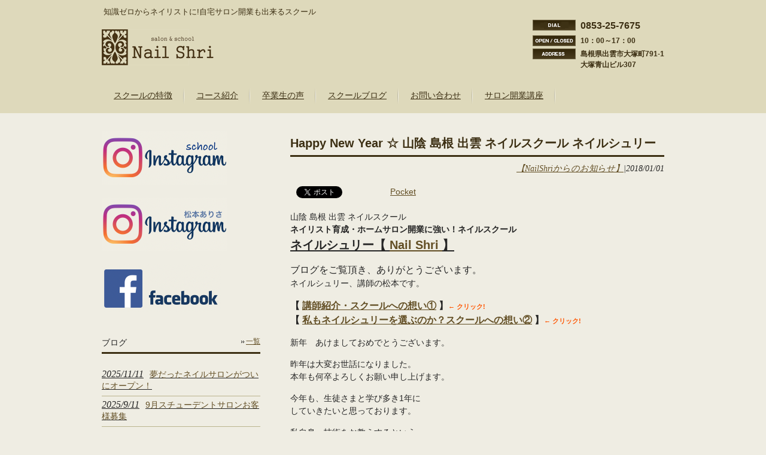

--- FILE ---
content_type: text/html; charset=UTF-8
request_url: https://nailshri.com/blogs/happy-new-year-%E2%98%86-%E5%B1%B1%E9%99%B0-%E5%B3%B6%E6%A0%B9-%E5%87%BA%E9%9B%B2-%E3%83%8D%E3%82%A4%E3%83%AB%E3%82%B9%E3%82%AF%E3%83%BC%E3%83%AB-%E3%83%8D%E3%82%A4%E3%83%AB%E3%82%B7%E3%83%A5%E3%83%AA/
body_size: 16367
content:


<!DOCTYPE html>
<html lang="ja">
<head>
<meta charset="UTF-8">
<meta name="viewport" content="width=device-width, user-scalable=yes, maximum-scale=1.0, minimum-scale=1.0">
<meta name="description" content="Happy New Year ☆ 山陰 島根 出雲 ネイルスクール ネイルシュリー - 知識ゼロからネイリストに!自宅サロン開業も出来るスクール">
<title>Happy New Year ☆ 山陰 島根 出雲 ネイルスクール ネイルシュリー | 初心者･未経験でもネイリストになれるスクール / ネイルシュリー / 自宅サロン開業･副業･転職 / 島根・出雲・松江</title>
<link rel="profile" href="http://gmpg.org/xfn/11">
<link rel="stylesheet" type="text/css" media="all" href="https://nailshri.com/wp-content/themes/responsive_029/style.css">
<link rel="pingback" href="https://nailshri.com/xmlrpc.php">
<!--[if lt IE 9]>
<script src="https://nailshri.com/wp-content/themes/responsive_029/js/html5.js"></script>
<script src="https://nailshri.com/wp-content/themes/responsive_029/js/css3-mediaqueries.js"></script>
<![endif]-->
<meta name='robots' content='max-image-preview:large' />
<link rel='dns-prefetch' href='//ajax.googleapis.com' />
<link rel='dns-prefetch' href='//www.googletagmanager.com' />
<link rel="alternate" title="oEmbed (JSON)" type="application/json+oembed" href="https://nailshri.com/wp-json/oembed/1.0/embed?url=https%3A%2F%2Fnailshri.com%2Fblogs%2Fhappy-new-year-%25e2%2598%2586-%25e5%25b1%25b1%25e9%2599%25b0-%25e5%25b3%25b6%25e6%25a0%25b9-%25e5%2587%25ba%25e9%259b%25b2-%25e3%2583%258d%25e3%2582%25a4%25e3%2583%25ab%25e3%2582%25b9%25e3%2582%25af%25e3%2583%25bc%25e3%2583%25ab-%25e3%2583%258d%25e3%2582%25a4%25e3%2583%25ab%25e3%2582%25b7%25e3%2583%25a5%25e3%2583%25aa%2F" />
<link rel="alternate" title="oEmbed (XML)" type="text/xml+oembed" href="https://nailshri.com/wp-json/oembed/1.0/embed?url=https%3A%2F%2Fnailshri.com%2Fblogs%2Fhappy-new-year-%25e2%2598%2586-%25e5%25b1%25b1%25e9%2599%25b0-%25e5%25b3%25b6%25e6%25a0%25b9-%25e5%2587%25ba%25e9%259b%25b2-%25e3%2583%258d%25e3%2582%25a4%25e3%2583%25ab%25e3%2582%25b9%25e3%2582%25af%25e3%2583%25bc%25e3%2583%25ab-%25e3%2583%258d%25e3%2582%25a4%25e3%2583%25ab%25e3%2582%25b7%25e3%2583%25a5%25e3%2583%25aa%2F&#038;format=xml" />
<style id='wp-img-auto-sizes-contain-inline-css' type='text/css'>
img:is([sizes=auto i],[sizes^="auto," i]){contain-intrinsic-size:3000px 1500px}
/*# sourceURL=wp-img-auto-sizes-contain-inline-css */
</style>
<style id='wp-emoji-styles-inline-css' type='text/css'>

	img.wp-smiley, img.emoji {
		display: inline !important;
		border: none !important;
		box-shadow: none !important;
		height: 1em !important;
		width: 1em !important;
		margin: 0 0.07em !important;
		vertical-align: -0.1em !important;
		background: none !important;
		padding: 0 !important;
	}
/*# sourceURL=wp-emoji-styles-inline-css */
</style>
<style id='wp-block-library-inline-css' type='text/css'>
:root{--wp-block-synced-color:#7a00df;--wp-block-synced-color--rgb:122,0,223;--wp-bound-block-color:var(--wp-block-synced-color);--wp-editor-canvas-background:#ddd;--wp-admin-theme-color:#007cba;--wp-admin-theme-color--rgb:0,124,186;--wp-admin-theme-color-darker-10:#006ba1;--wp-admin-theme-color-darker-10--rgb:0,107,160.5;--wp-admin-theme-color-darker-20:#005a87;--wp-admin-theme-color-darker-20--rgb:0,90,135;--wp-admin-border-width-focus:2px}@media (min-resolution:192dpi){:root{--wp-admin-border-width-focus:1.5px}}.wp-element-button{cursor:pointer}:root .has-very-light-gray-background-color{background-color:#eee}:root .has-very-dark-gray-background-color{background-color:#313131}:root .has-very-light-gray-color{color:#eee}:root .has-very-dark-gray-color{color:#313131}:root .has-vivid-green-cyan-to-vivid-cyan-blue-gradient-background{background:linear-gradient(135deg,#00d084,#0693e3)}:root .has-purple-crush-gradient-background{background:linear-gradient(135deg,#34e2e4,#4721fb 50%,#ab1dfe)}:root .has-hazy-dawn-gradient-background{background:linear-gradient(135deg,#faaca8,#dad0ec)}:root .has-subdued-olive-gradient-background{background:linear-gradient(135deg,#fafae1,#67a671)}:root .has-atomic-cream-gradient-background{background:linear-gradient(135deg,#fdd79a,#004a59)}:root .has-nightshade-gradient-background{background:linear-gradient(135deg,#330968,#31cdcf)}:root .has-midnight-gradient-background{background:linear-gradient(135deg,#020381,#2874fc)}:root{--wp--preset--font-size--normal:16px;--wp--preset--font-size--huge:42px}.has-regular-font-size{font-size:1em}.has-larger-font-size{font-size:2.625em}.has-normal-font-size{font-size:var(--wp--preset--font-size--normal)}.has-huge-font-size{font-size:var(--wp--preset--font-size--huge)}.has-text-align-center{text-align:center}.has-text-align-left{text-align:left}.has-text-align-right{text-align:right}.has-fit-text{white-space:nowrap!important}#end-resizable-editor-section{display:none}.aligncenter{clear:both}.items-justified-left{justify-content:flex-start}.items-justified-center{justify-content:center}.items-justified-right{justify-content:flex-end}.items-justified-space-between{justify-content:space-between}.screen-reader-text{border:0;clip-path:inset(50%);height:1px;margin:-1px;overflow:hidden;padding:0;position:absolute;width:1px;word-wrap:normal!important}.screen-reader-text:focus{background-color:#ddd;clip-path:none;color:#444;display:block;font-size:1em;height:auto;left:5px;line-height:normal;padding:15px 23px 14px;text-decoration:none;top:5px;width:auto;z-index:100000}html :where(.has-border-color){border-style:solid}html :where([style*=border-top-color]){border-top-style:solid}html :where([style*=border-right-color]){border-right-style:solid}html :where([style*=border-bottom-color]){border-bottom-style:solid}html :where([style*=border-left-color]){border-left-style:solid}html :where([style*=border-width]){border-style:solid}html :where([style*=border-top-width]){border-top-style:solid}html :where([style*=border-right-width]){border-right-style:solid}html :where([style*=border-bottom-width]){border-bottom-style:solid}html :where([style*=border-left-width]){border-left-style:solid}html :where(img[class*=wp-image-]){height:auto;max-width:100%}:where(figure){margin:0 0 1em}html :where(.is-position-sticky){--wp-admin--admin-bar--position-offset:var(--wp-admin--admin-bar--height,0px)}@media screen and (max-width:600px){html :where(.is-position-sticky){--wp-admin--admin-bar--position-offset:0px}}

/*# sourceURL=wp-block-library-inline-css */
</style><style id='global-styles-inline-css' type='text/css'>
:root{--wp--preset--aspect-ratio--square: 1;--wp--preset--aspect-ratio--4-3: 4/3;--wp--preset--aspect-ratio--3-4: 3/4;--wp--preset--aspect-ratio--3-2: 3/2;--wp--preset--aspect-ratio--2-3: 2/3;--wp--preset--aspect-ratio--16-9: 16/9;--wp--preset--aspect-ratio--9-16: 9/16;--wp--preset--color--black: #000000;--wp--preset--color--cyan-bluish-gray: #abb8c3;--wp--preset--color--white: #ffffff;--wp--preset--color--pale-pink: #f78da7;--wp--preset--color--vivid-red: #cf2e2e;--wp--preset--color--luminous-vivid-orange: #ff6900;--wp--preset--color--luminous-vivid-amber: #fcb900;--wp--preset--color--light-green-cyan: #7bdcb5;--wp--preset--color--vivid-green-cyan: #00d084;--wp--preset--color--pale-cyan-blue: #8ed1fc;--wp--preset--color--vivid-cyan-blue: #0693e3;--wp--preset--color--vivid-purple: #9b51e0;--wp--preset--gradient--vivid-cyan-blue-to-vivid-purple: linear-gradient(135deg,rgb(6,147,227) 0%,rgb(155,81,224) 100%);--wp--preset--gradient--light-green-cyan-to-vivid-green-cyan: linear-gradient(135deg,rgb(122,220,180) 0%,rgb(0,208,130) 100%);--wp--preset--gradient--luminous-vivid-amber-to-luminous-vivid-orange: linear-gradient(135deg,rgb(252,185,0) 0%,rgb(255,105,0) 100%);--wp--preset--gradient--luminous-vivid-orange-to-vivid-red: linear-gradient(135deg,rgb(255,105,0) 0%,rgb(207,46,46) 100%);--wp--preset--gradient--very-light-gray-to-cyan-bluish-gray: linear-gradient(135deg,rgb(238,238,238) 0%,rgb(169,184,195) 100%);--wp--preset--gradient--cool-to-warm-spectrum: linear-gradient(135deg,rgb(74,234,220) 0%,rgb(151,120,209) 20%,rgb(207,42,186) 40%,rgb(238,44,130) 60%,rgb(251,105,98) 80%,rgb(254,248,76) 100%);--wp--preset--gradient--blush-light-purple: linear-gradient(135deg,rgb(255,206,236) 0%,rgb(152,150,240) 100%);--wp--preset--gradient--blush-bordeaux: linear-gradient(135deg,rgb(254,205,165) 0%,rgb(254,45,45) 50%,rgb(107,0,62) 100%);--wp--preset--gradient--luminous-dusk: linear-gradient(135deg,rgb(255,203,112) 0%,rgb(199,81,192) 50%,rgb(65,88,208) 100%);--wp--preset--gradient--pale-ocean: linear-gradient(135deg,rgb(255,245,203) 0%,rgb(182,227,212) 50%,rgb(51,167,181) 100%);--wp--preset--gradient--electric-grass: linear-gradient(135deg,rgb(202,248,128) 0%,rgb(113,206,126) 100%);--wp--preset--gradient--midnight: linear-gradient(135deg,rgb(2,3,129) 0%,rgb(40,116,252) 100%);--wp--preset--font-size--small: 13px;--wp--preset--font-size--medium: 20px;--wp--preset--font-size--large: 36px;--wp--preset--font-size--x-large: 42px;--wp--preset--spacing--20: 0.44rem;--wp--preset--spacing--30: 0.67rem;--wp--preset--spacing--40: 1rem;--wp--preset--spacing--50: 1.5rem;--wp--preset--spacing--60: 2.25rem;--wp--preset--spacing--70: 3.38rem;--wp--preset--spacing--80: 5.06rem;--wp--preset--shadow--natural: 6px 6px 9px rgba(0, 0, 0, 0.2);--wp--preset--shadow--deep: 12px 12px 50px rgba(0, 0, 0, 0.4);--wp--preset--shadow--sharp: 6px 6px 0px rgba(0, 0, 0, 0.2);--wp--preset--shadow--outlined: 6px 6px 0px -3px rgb(255, 255, 255), 6px 6px rgb(0, 0, 0);--wp--preset--shadow--crisp: 6px 6px 0px rgb(0, 0, 0);}:where(.is-layout-flex){gap: 0.5em;}:where(.is-layout-grid){gap: 0.5em;}body .is-layout-flex{display: flex;}.is-layout-flex{flex-wrap: wrap;align-items: center;}.is-layout-flex > :is(*, div){margin: 0;}body .is-layout-grid{display: grid;}.is-layout-grid > :is(*, div){margin: 0;}:where(.wp-block-columns.is-layout-flex){gap: 2em;}:where(.wp-block-columns.is-layout-grid){gap: 2em;}:where(.wp-block-post-template.is-layout-flex){gap: 1.25em;}:where(.wp-block-post-template.is-layout-grid){gap: 1.25em;}.has-black-color{color: var(--wp--preset--color--black) !important;}.has-cyan-bluish-gray-color{color: var(--wp--preset--color--cyan-bluish-gray) !important;}.has-white-color{color: var(--wp--preset--color--white) !important;}.has-pale-pink-color{color: var(--wp--preset--color--pale-pink) !important;}.has-vivid-red-color{color: var(--wp--preset--color--vivid-red) !important;}.has-luminous-vivid-orange-color{color: var(--wp--preset--color--luminous-vivid-orange) !important;}.has-luminous-vivid-amber-color{color: var(--wp--preset--color--luminous-vivid-amber) !important;}.has-light-green-cyan-color{color: var(--wp--preset--color--light-green-cyan) !important;}.has-vivid-green-cyan-color{color: var(--wp--preset--color--vivid-green-cyan) !important;}.has-pale-cyan-blue-color{color: var(--wp--preset--color--pale-cyan-blue) !important;}.has-vivid-cyan-blue-color{color: var(--wp--preset--color--vivid-cyan-blue) !important;}.has-vivid-purple-color{color: var(--wp--preset--color--vivid-purple) !important;}.has-black-background-color{background-color: var(--wp--preset--color--black) !important;}.has-cyan-bluish-gray-background-color{background-color: var(--wp--preset--color--cyan-bluish-gray) !important;}.has-white-background-color{background-color: var(--wp--preset--color--white) !important;}.has-pale-pink-background-color{background-color: var(--wp--preset--color--pale-pink) !important;}.has-vivid-red-background-color{background-color: var(--wp--preset--color--vivid-red) !important;}.has-luminous-vivid-orange-background-color{background-color: var(--wp--preset--color--luminous-vivid-orange) !important;}.has-luminous-vivid-amber-background-color{background-color: var(--wp--preset--color--luminous-vivid-amber) !important;}.has-light-green-cyan-background-color{background-color: var(--wp--preset--color--light-green-cyan) !important;}.has-vivid-green-cyan-background-color{background-color: var(--wp--preset--color--vivid-green-cyan) !important;}.has-pale-cyan-blue-background-color{background-color: var(--wp--preset--color--pale-cyan-blue) !important;}.has-vivid-cyan-blue-background-color{background-color: var(--wp--preset--color--vivid-cyan-blue) !important;}.has-vivid-purple-background-color{background-color: var(--wp--preset--color--vivid-purple) !important;}.has-black-border-color{border-color: var(--wp--preset--color--black) !important;}.has-cyan-bluish-gray-border-color{border-color: var(--wp--preset--color--cyan-bluish-gray) !important;}.has-white-border-color{border-color: var(--wp--preset--color--white) !important;}.has-pale-pink-border-color{border-color: var(--wp--preset--color--pale-pink) !important;}.has-vivid-red-border-color{border-color: var(--wp--preset--color--vivid-red) !important;}.has-luminous-vivid-orange-border-color{border-color: var(--wp--preset--color--luminous-vivid-orange) !important;}.has-luminous-vivid-amber-border-color{border-color: var(--wp--preset--color--luminous-vivid-amber) !important;}.has-light-green-cyan-border-color{border-color: var(--wp--preset--color--light-green-cyan) !important;}.has-vivid-green-cyan-border-color{border-color: var(--wp--preset--color--vivid-green-cyan) !important;}.has-pale-cyan-blue-border-color{border-color: var(--wp--preset--color--pale-cyan-blue) !important;}.has-vivid-cyan-blue-border-color{border-color: var(--wp--preset--color--vivid-cyan-blue) !important;}.has-vivid-purple-border-color{border-color: var(--wp--preset--color--vivid-purple) !important;}.has-vivid-cyan-blue-to-vivid-purple-gradient-background{background: var(--wp--preset--gradient--vivid-cyan-blue-to-vivid-purple) !important;}.has-light-green-cyan-to-vivid-green-cyan-gradient-background{background: var(--wp--preset--gradient--light-green-cyan-to-vivid-green-cyan) !important;}.has-luminous-vivid-amber-to-luminous-vivid-orange-gradient-background{background: var(--wp--preset--gradient--luminous-vivid-amber-to-luminous-vivid-orange) !important;}.has-luminous-vivid-orange-to-vivid-red-gradient-background{background: var(--wp--preset--gradient--luminous-vivid-orange-to-vivid-red) !important;}.has-very-light-gray-to-cyan-bluish-gray-gradient-background{background: var(--wp--preset--gradient--very-light-gray-to-cyan-bluish-gray) !important;}.has-cool-to-warm-spectrum-gradient-background{background: var(--wp--preset--gradient--cool-to-warm-spectrum) !important;}.has-blush-light-purple-gradient-background{background: var(--wp--preset--gradient--blush-light-purple) !important;}.has-blush-bordeaux-gradient-background{background: var(--wp--preset--gradient--blush-bordeaux) !important;}.has-luminous-dusk-gradient-background{background: var(--wp--preset--gradient--luminous-dusk) !important;}.has-pale-ocean-gradient-background{background: var(--wp--preset--gradient--pale-ocean) !important;}.has-electric-grass-gradient-background{background: var(--wp--preset--gradient--electric-grass) !important;}.has-midnight-gradient-background{background: var(--wp--preset--gradient--midnight) !important;}.has-small-font-size{font-size: var(--wp--preset--font-size--small) !important;}.has-medium-font-size{font-size: var(--wp--preset--font-size--medium) !important;}.has-large-font-size{font-size: var(--wp--preset--font-size--large) !important;}.has-x-large-font-size{font-size: var(--wp--preset--font-size--x-large) !important;}
/*# sourceURL=global-styles-inline-css */
</style>

<style id='classic-theme-styles-inline-css' type='text/css'>
/*! This file is auto-generated */
.wp-block-button__link{color:#fff;background-color:#32373c;border-radius:9999px;box-shadow:none;text-decoration:none;padding:calc(.667em + 2px) calc(1.333em + 2px);font-size:1.125em}.wp-block-file__button{background:#32373c;color:#fff;text-decoration:none}
/*# sourceURL=/wp-includes/css/classic-themes.min.css */
</style>
<link rel='stylesheet' id='font-awesome-css' href='https://nailshri.com/wp-content/plugins/arconix-shortcodes/includes/css/font-awesome.min.css?ver=4.6.3' type='text/css' media='all' />
<link rel='stylesheet' id='arconix-shortcodes-css' href='https://nailshri.com/wp-content/plugins/arconix-shortcodes/includes/css/arconix-shortcodes.min.css?ver=2.1.18' type='text/css' media='all' />
<link rel='stylesheet' id='rss-antenna-style-css' href='https://nailshri.com/wp-content/plugins/rss-antenna/rss-antenna.css?ver=2.2.0' type='text/css' media='all' />
<link rel='stylesheet' id='wp-members-css' href='https://nailshri.com/wp-content/plugins/wp-members/assets/css/forms/generic-no-float.min.css?ver=3.5.5.1' type='text/css' media='all' />
<link rel='stylesheet' id='fancybox-css' href='https://nailshri.com/wp-content/plugins/easy-fancybox/fancybox/1.5.4/jquery.fancybox.min.css?ver=6.9' type='text/css' media='screen' />
<script type="text/javascript" src="//ajax.googleapis.com/ajax/libs/jquery/1.11.1/jquery.min.js?ver=1.11.1" id="jquery-js"></script>

<!-- Site Kit によって追加された Google タグ（gtag.js）スニペット -->
<!-- Google アナリティクス スニペット (Site Kit が追加) -->
<script type="text/javascript" src="https://www.googletagmanager.com/gtag/js?id=GT-NMLF3MM" id="google_gtagjs-js" async></script>
<script type="text/javascript" id="google_gtagjs-js-after">
/* <![CDATA[ */
window.dataLayer = window.dataLayer || [];function gtag(){dataLayer.push(arguments);}
gtag("set","linker",{"domains":["nailshri.com"]});
gtag("js", new Date());
gtag("set", "developer_id.dZTNiMT", true);
gtag("config", "GT-NMLF3MM", {"googlesitekit_post_type":"blogs"});
 window._googlesitekit = window._googlesitekit || {}; window._googlesitekit.throttledEvents = []; window._googlesitekit.gtagEvent = (name, data) => { var key = JSON.stringify( { name, data } ); if ( !! window._googlesitekit.throttledEvents[ key ] ) { return; } window._googlesitekit.throttledEvents[ key ] = true; setTimeout( () => { delete window._googlesitekit.throttledEvents[ key ]; }, 5 ); gtag( "event", name, { ...data, event_source: "site-kit" } ); }; 
//# sourceURL=google_gtagjs-js-after
/* ]]> */
</script>
<link rel="https://api.w.org/" href="https://nailshri.com/wp-json/" /><link rel="EditURI" type="application/rsd+xml" title="RSD" href="https://nailshri.com/xmlrpc.php?rsd" />
<link rel="canonical" href="https://nailshri.com/blogs/happy-new-year-%e2%98%86-%e5%b1%b1%e9%99%b0-%e5%b3%b6%e6%a0%b9-%e5%87%ba%e9%9b%b2-%e3%83%8d%e3%82%a4%e3%83%ab%e3%82%b9%e3%82%af%e3%83%bc%e3%83%ab-%e3%83%8d%e3%82%a4%e3%83%ab%e3%82%b7%e3%83%a5%e3%83%aa/" />
<link rel='shortlink' href='https://nailshri.com/?p=3815' />
<style type="text/css">* Custom css for Access Category Password form */
		.acpwd-container {
		
		}
		
		.acpwd-added-excerpt {
		}
		
		.acpwd-info-message {
		
		}
		
		.acpwd-form {
		
		}
		.acpwd-pass {
		
		}
		
		.acpwd-submit {
		
		}
		
		.acpwd-error-message {
			color: darkred;
		}</style><meta name="generator" content="Site Kit by Google 1.170.0" /><script>
jQuery(document).ready(function($) {
    $('a.rsswidget').click(function() {
        window.open($(this).attr('href'));
        return false;
    });
});
</script>

<!-- Site Kit が追加した Google AdSense メタタグ -->
<meta name="google-adsense-platform-account" content="ca-host-pub-2644536267352236">
<meta name="google-adsense-platform-domain" content="sitekit.withgoogle.com">
<!-- Site Kit が追加した End Google AdSense メタタグ -->
<style>.simplemap img{max-width:none !important;padding:0 !important;margin:0 !important;}.staticmap,.staticmap img{max-width:100% !important;height:auto !important;}.simplemap .simplemap-content{display:none;}</style>
<script>var google_map_api_key = "AIzaSyBHKk04RTJQHr-m3zzzxGPa2kyi5sdmx4E";</script>
<!-- BEGIN: WP Social Bookmarking Light HEAD --><script>
    (function (d, s, id) {
        var js, fjs = d.getElementsByTagName(s)[0];
        if (d.getElementById(id)) return;
        js = d.createElement(s);
        js.id = id;
        js.src = "//connect.facebook.net/ja_JP/sdk.js#xfbml=1&version=v2.7";
        fjs.parentNode.insertBefore(js, fjs);
    }(document, 'script', 'facebook-jssdk'));
</script>
<style type="text/css">.wp_social_bookmarking_light{
    border: 0 !important;
    padding: 10px 0 20px 0 !important;
    margin: 0 !important;
}
.wp_social_bookmarking_light div{
    float: left !important;
    border: 0 !important;
    padding: 0 !important;
    margin: 0 5px 0px 0 !important;
    min-height: 30px !important;
    line-height: 18px !important;
    text-indent: 0 !important;
}
.wp_social_bookmarking_light img{
    border: 0 !important;
    padding: 0;
    margin: 0;
    vertical-align: top !important;
}
.wp_social_bookmarking_light_clear{
    clear: both !important;
}
#fb-root{
    display: none;
}
.wsbl_twitter{
    width: 100px;
}
.wsbl_facebook_like iframe{
    max-width: none !important;
}
.wsbl_pinterest a{
    border: 0px !important;
}
</style>
<!-- END: WP Social Bookmarking Light HEAD -->
<link rel="icon" href="https://nailshri.com/wp-content/uploads/2022/06/cropped-F9F5530A-B776-4066-91ED-310B0C78D22D-32x32.png" sizes="32x32" />
<link rel="icon" href="https://nailshri.com/wp-content/uploads/2022/06/cropped-F9F5530A-B776-4066-91ED-310B0C78D22D-192x192.png" sizes="192x192" />
<link rel="apple-touch-icon" href="https://nailshri.com/wp-content/uploads/2022/06/cropped-F9F5530A-B776-4066-91ED-310B0C78D22D-180x180.png" />
<meta name="msapplication-TileImage" content="https://nailshri.com/wp-content/uploads/2022/06/cropped-F9F5530A-B776-4066-91ED-310B0C78D22D-270x270.png" />
<script src="https://nailshri.com/wp-content/themes/responsive_029/js/script.js"></script>
<script src="https://nailshri.com/wp-content/themes/responsive_029/js/tracker_ga-3.3.min.js" charset="UTF-8"></script>
</head>
<body>
<div id="fb-root"></div>
<script>(function(d, s, id) {
  var js, fjs = d.getElementsByTagName(s)[0];
  if (d.getElementById(id)) return;
  js = d.createElement(s); js.id = id;
  js.src = "//connect.facebook.net/ja_JP/sdk.js#xfbml=1&version=v2.5";
  fjs.parentNode.insertBefore(js, fjs);
}(document, 'script', 'facebook-jssdk'));</script>
<header id="header" role="banner">
	<div class="inner">
		<hgroup>
			<h1>知識ゼロからネイリストに!自宅サロン開業も出来るスクール</h1>
      <h2><a href="https://nailshri.com/" title="初心者･未経験でもネイリストになれるスクール / ネイルシュリー / 自宅サロン開業･副業･転職 / 島根・出雲・松江" rel="home"><img src="/wp-content/uploads/2015/02/logo.gif" alt="初心者･未経験でもネイリストになれるスクール / ネイルシュリー / 自宅サロン開業･副業･転職 / 島根・出雲・松江"></a></h2>
    </hgroup>
    <div id="headerInfo">
<p class="tel">0853-25-7675</p>
<p class="openTime">10：00～17：00</p>
<p class="address">島根県出雲市大塚町791-1<br />
大塚青山ビル307</p>
</div>
	</div>
</header>

  <nav id="mainNav">
    <div class="inner">
    <a class="menu" id="menu"><span>MENU</span></a>
		<div class="panel">   
    <ul><li id="menu-item-2893" class="menu-item menu-item-type-post_type menu-item-object-page menu-item-2893"><a href="https://nailshri.com/feature/"><span>スクールの特徴</span></a></li>
<li id="menu-item-2894" class="menu-item menu-item-type-post_type menu-item-object-page menu-item-2894"><a href="https://nailshri.com/course/"><span>コース紹介</span></a></li>
<li id="menu-item-2895" class="menu-item menu-item-type-post_type menu-item-object-page menu-item-2895"><a href="https://nailshri.com/%e5%8d%92%e6%a5%ad%e7%94%9f%e3%81%ae%e5%a3%b0/"><span>卒業生の声</span></a></li>
<li id="menu-item-2896" class="menu-item menu-item-type-post_type_archive menu-item-object-blogs menu-item-2896"><a href="https://nailshri.com/blogs/" title="対面スクールブログ"><span>スクールブログ</span></a></li>
<li id="menu-item-2897" class="menu-item menu-item-type-post_type menu-item-object-page menu-item-2897"><a href="https://nailshri.com/contact/"><span>お問い合わせ</span></a></li>
<li id="menu-item-10660" class="menu-item menu-item-type-post_type menu-item-object-page menu-item-10660"><a href="https://nailshri.com/%e9%96%8b%e6%a5%adknow-how%e8%b3%87%e6%96%99%e5%ae%a4/"><span>サロン開業講座</span></a></li>
</ul>   
    </div>
    </div>
  </nav><div id="wrapper">

<div id="content">
<section>
		<article id="post-3815" class="content">
	  <header>  	
      <h2 class="title first"><span>Happy New Year ☆ 山陰 島根 出雲 ネイルスクール ネイルシュリー</span></h2>   
      <p class="dateLabel"><a href="https://nailshri.com/blogs/bcats/info/" rel="tag">【NailShriからのお知らせ】</a>|<time datetime="2018-01-01">2018/01/01</time>  
    </header>
    <div class="post">
		<div class='wp_social_bookmarking_light'>        <div class="wsbl_facebook_like"><div id="fb-root"></div><fb:like href="https://nailshri.com/blogs/happy-new-year-%e2%98%86-%e5%b1%b1%e9%99%b0-%e5%b3%b6%e6%a0%b9-%e5%87%ba%e9%9b%b2-%e3%83%8d%e3%82%a4%e3%83%ab%e3%82%b9%e3%82%af%e3%83%bc%e3%83%ab-%e3%83%8d%e3%82%a4%e3%83%ab%e3%82%b7%e3%83%a5%e3%83%aa/" layout="button_count" action="like" width="100" share="false" show_faces="false" ></fb:like></div>        <div class="wsbl_google_plus_one"><g:plusone size="medium" annotation="none" href="https://nailshri.com/blogs/happy-new-year-%e2%98%86-%e5%b1%b1%e9%99%b0-%e5%b3%b6%e6%a0%b9-%e5%87%ba%e9%9b%b2-%e3%83%8d%e3%82%a4%e3%83%ab%e3%82%b9%e3%82%af%e3%83%bc%e3%83%ab-%e3%83%8d%e3%82%a4%e3%83%ab%e3%82%b7%e3%83%a5%e3%83%aa/" ></g:plusone></div>        <div class="wsbl_twitter"><a href="https://twitter.com/share" class="twitter-share-button" data-url="https://nailshri.com/blogs/happy-new-year-%e2%98%86-%e5%b1%b1%e9%99%b0-%e5%b3%b6%e6%a0%b9-%e5%87%ba%e9%9b%b2-%e3%83%8d%e3%82%a4%e3%83%ab%e3%82%b9%e3%82%af%e3%83%bc%e3%83%ab-%e3%83%8d%e3%82%a4%e3%83%ab%e3%82%b7%e3%83%a5%e3%83%aa/" data-text="Happy New Year ☆ 山陰 島根 出雲 ネイルスクール ネイルシュリー">Tweet</a></div>        <div class="wsbl_hatena_button"><a href="//b.hatena.ne.jp/entry/https://nailshri.com/blogs/happy-new-year-%e2%98%86-%e5%b1%b1%e9%99%b0-%e5%b3%b6%e6%a0%b9-%e5%87%ba%e9%9b%b2-%e3%83%8d%e3%82%a4%e3%83%ab%e3%82%b9%e3%82%af%e3%83%bc%e3%83%ab-%e3%83%8d%e3%82%a4%e3%83%ab%e3%82%b7%e3%83%a5%e3%83%aa/" class="hatena-bookmark-button" data-hatena-bookmark-title="Happy New Year ☆ 山陰 島根 出雲 ネイルスクール ネイルシュリー" data-hatena-bookmark-layout="simple-balloon" title="このエントリーをはてなブックマークに追加"> <img decoding="async" src="//b.hatena.ne.jp/images/entry-button/button-only@2x.png" alt="このエントリーをはてなブックマークに追加" width="20" height="20" style="border: none;" /></a><script type="text/javascript" src="//b.hatena.ne.jp/js/bookmark_button.js" charset="utf-8" async="async"></script></div>        <div class="wsbl_pocket"><a href="https://getpocket.com/save" class="pocket-btn" data-lang="en" data-save-url="https://nailshri.com/blogs/happy-new-year-%e2%98%86-%e5%b1%b1%e9%99%b0-%e5%b3%b6%e6%a0%b9-%e5%87%ba%e9%9b%b2-%e3%83%8d%e3%82%a4%e3%83%ab%e3%82%b9%e3%82%af%e3%83%bc%e3%83%ab-%e3%83%8d%e3%82%a4%e3%83%ab%e3%82%b7%e3%83%a5%e3%83%aa/" data-pocket-count="none" data-pocket-align="left" >Pocket</a><script type="text/javascript">!function(d,i){if(!d.getElementById(i)){var j=d.createElement("script");j.id=i;j.src="https://widgets.getpocket.com/v1/j/btn.js?v=1";var w=d.getElementById(i);d.body.appendChild(j);}}(document,"pocket-btn-js");</script></div></div>
<br class='wp_social_bookmarking_light_clear' />
<p>山陰 島根 出雲 ネイルスクール<br />
 <span style="font-weight: bold;">ネイリスト育成・ホームサロン開業に強い！</span><span style="font-weight: bold;">ネイルスクール</span><br />
 <span style="font-weight: bold;"><span style="font-size: 1.4em;"><u>ネイルシュリー【 <a href="https://nailshri.com/">Nail Shri </a>】<br />
 </u></span></span></p>
<p style="text-align: left;"><span style="font-size: 12pt;">ブログをご覧頂き、ありがとうございます。<br />
 </span>ネイルシュリー、講師の松本です。</p>
<p> <strong><span style="font-size: 12pt;">【 <a href="https://nailshri.com/blogs/%E8%AC%9B%E5%B8%AB%E7%B4%B9%E4%BB%8B%E3%81%A8%E3%82%B9%E3%82%AF%E3%83%BC%E3%83%AB%E3%81%B8%E3%81%AE%E6%83%B3%E3%81%84-%E2%98%86-%E5%B3%B6%E6%A0%B9-%E3%83%8D%E3%82%A4%E3%83%AB%E3%82%B9%E3%82%AF/">講師紹介・スクールへの想い①</a> 】</span><span style="font-size: 8pt; color: #ff00ff;"><span style="color: #ff5500;">← クリック!</span><br />
 </span><span style="font-size: 8pt;"><strong><span style="font-size: 12pt;">【 <a href="https://nailshri.com/blogs/%E3%81%82%E3%81%AA%E3%81%9F%E3%81%AF%E3%80%81%E3%81%82%E3%81%AA%E3%81%9F%E3%81%AB%E3%83%8D%E3%82%A4%E3%83%AB%E3%82%92%E3%81%97%E3%81%A6%E3%82%82%E3%82%89%E3%81%84%E3%81%9F%E3%81%84%E3%81%A7%E3%81%99/">私もネイルシュリーを選ぶのか？スクールへの想い②</a> 】</span><span style="font-size: 8pt; color: #ff5500;">← クリック!</span></strong></span></strong></p>
<p> 新年　あけましておめでとうございます。</p>
<p> 昨年は大変お世話になりました。<br />
 本年も何卒よろしくお願い申し上げます。</p>
<p> 今年も、生徒さまと学び多き1年に<br />
 していきたいと思っております。</p>
<p> 私自身、技術をお教えするという<br />
 立場ではありますが、<br />
 純粋に、真剣に、がむしゃらに、<br />
 取り組む生徒さんの姿から<br />
 学ばせて頂く事が沢山あります。</p>
<p> そんな生徒さんとの出会いに感謝いたします。</p>
<p> 今年も感謝の心を忘れず</p>
<p> ネイルシュリーだから学べる事！<br />
 ネイリストになるため、<br />
 生徒さんには何が必要か！</p>
<p> を考え、取り組み、発信し<br />
 生徒さんと一緒に学び成長して<br />
 いきたと思っております。</p>
<p> 本年もどうぞよろしくお願い致します。</p>
<p> ネイルシュリー　松本ありさ</p>
<p><img fetchpriority="high" decoding="async" class="alignnone size-medium wp-image-3896" src="https://nailshri.com/wp-content/uploads/2018/01/CYMERA_20171231_234455-300x300.jpg" alt="" width="300" height="300" srcset="https://nailshri.com/wp-content/uploads/2018/01/CYMERA_20171231_234455-300x300.jpg 300w, https://nailshri.com/wp-content/uploads/2018/01/CYMERA_20171231_234455-90x90.jpg 90w, https://nailshri.com/wp-content/uploads/2018/01/CYMERA_20171231_234455-768x768.jpg 768w, https://nailshri.com/wp-content/uploads/2018/01/CYMERA_20171231_234455-625x625.jpg 625w, https://nailshri.com/wp-content/uploads/2018/01/CYMERA_20171231_234455-100x100.jpg 100w, https://nailshri.com/wp-content/uploads/2018/01/CYMERA_20171231_234455.jpg 1024w" sizes="(max-width: 300px) 100vw, 300px" /> </p>
<p>
 <span style="font-size: 10pt; background-color: #fff7cc; color: #524242;"><strong> 【</strong>お問い合わせはLINEがｵｽｽﾒ！】 </span><strong><span style="font-size: 12pt; background-color: #facaf0;"><strong><br />
 </strong></span><span style="font-size: 12pt;"><strong><span style="font-size: 10pt;">　　</span></strong></span></strong><span style="font-size: 10pt;"><strong>↓ スクールLINE＠ ↓ </strong></span><strong><strong><span style="font-size: 12pt;"><span style="font-size: 10pt;"><br />
 </span></span><span style="font-size: 12pt;"><a href="https://line.me/R/ti/p/%40uca2029x"><img decoding="async" class="" src="https://scdn.line-apps.com/n/line_add_friends/btn/ja.png" alt="友だち追加" width="189" height="59" border="0" /><br />
 </a></span></strong></strong><span style="font-size: 12pt;"><span style="font-size: 10pt;"> </span></span><span style="font-size: 12pt;"><span style="font-size: 10pt;">LINE＠ID →</span></span><span style="font-size: 12pt;"> </span><strong><strong><span style="font-size: 12pt;">@uca2029x<br />
 </span><span style="font-size: 12pt; background-color: #facaf0;"><a href="https://line.me/R/ti/p/%40uca2029x"><br />
 </a></span></strong></strong></p>
<div style="background: #FFFFFF; border: 1px dashed #897858; padding: 15px;">
<p style="text-align: center;"><span style="font-weight: bold;"><span style="font-size: 1.4em;">【 ネイルシュリー 】 </span>は、<br />
 </span><span style="font-weight: bold;">こんな方のためのスクールです!!</span></p>
<p><img loading="lazy" decoding="async" draggable="false" src="http://emoji.ameba.jp/img/user/cy/cyber-systems/261729.gif" alt="チェック" width="16" height="16" /> ネイリストになって人生を変えたい方！<br />
 <img loading="lazy" decoding="async" draggable="false" src="http://emoji.ameba.jp/img/user/cy/cyber-systems/261729.gif" alt="チェック" width="16" height="16" /> スクール卒業後すぐ活躍出来るネイリストになりたい方！<br />
 <img loading="lazy" decoding="async" draggable="false" src="http://emoji.ameba.jp/img/user/cy/cyber-systems/261729.gif" alt="チェック" width="16" height="16" /> ネイルを通して、お客様はもちろん自分も幸せになりたい方！<br />
 <img loading="lazy" decoding="async" draggable="false" src="http://emoji.ameba.jp/img/user/cy/cyber-systems/261729.gif" alt="チェック" width="16" height="16" /> 仕事とプライベートの時間を自分で管理したい方！<br />
 <img loading="lazy" decoding="async" draggable="false" src="http://emoji.ameba.jp/img/user/cy/cyber-systems/261729.gif" alt="チェック" width="16" height="16" /> 講師が親身になってくれるスクールがいい方！<br />
 <img loading="lazy" decoding="async" draggable="false" src="http://emoji.ameba.jp/img/user/cy/cyber-systems/261729.gif" alt="チェック" width="16" height="16" /> 個々のペースで学べるスクールがいい方！<br />
 <img loading="lazy" decoding="async" draggable="false" src="http://emoji.ameba.jp/img/user/cy/cyber-systems/261729.gif" alt="チェック" width="16" height="16" /> 少人数制で目の行き届いた指導が受けれるスクールがいい方！<br />
 <img loading="lazy" decoding="async" draggable="false" src="http://emoji.ameba.jp/img/user/cy/cyber-systems/261729.gif" alt="チェック" width="16" height="16" /> 検定試験取得に強いスクールがいい方！<br />
 <img loading="lazy" decoding="async" draggable="false" src="http://emoji.ameba.jp/img/user/cy/cyber-systems/261729.gif" alt="チェック" width="16" height="16" /> サロン開業・独立するため、教えてサポートしてくれるスクールがいい方！</p>
<p>１つでも当てはまる方、ぜひお越し下さい！</p>
</div>
<p style="text-align: center;"> </p>
<div style="background: #FFFFFF; border: 1px dashed #897858; padding: 15px;">
<p style="text-align: center;"><span style="font-weight: bold;"><span style="font-size: 1.4em;">【  入学までの流れ 】 </span></span></p>
<p style="text-align: center;"><span style="font-weight: bold; font-size: 14pt;">当スクールに興味を持ったら・・・</span></p>
<p style="text-align: center;">① LINE・お電話にてお問い合わせ<br />
 ↓<br />
 ② 無料体験・カウンセリングに来校(予約制)<br />
 ↓<br />
 ③ カリキュラム・お支払いのご相談</p>
<p style="text-align: center;"><span style="font-size: 14pt;"><strong>その後ご納得いただいたら・・・</strong></span><br />
 ↓<br />
 ④ 受講申込・ご入金<br />
 ↓<br />
 ⑤ スクールレッスンスタート！</p>
<p style="text-align: center;"><span style="font-size: 14pt; color: #ff00ff; background-color: #fff7cc;"><strong>　<span style="color: #38030e;">ネイリストとしての　</span></strong></span><br />
 <span style="font-size: 14pt; color: #38030e; background-color: #fff7cc;"> <strong>　一歩がスタートです！！　</strong></span></p>
</div>
<p style="text-align: center;"> </p>
<div style="background: #FEECD2; border: 1px solid #897858; padding-left: 10px; text-align: center;"><span style="color: #5a544b; font-weight: bold;"><span style="font-size: 10pt;">◆</span> お問い合わせはこちらから <span style="font-size: 10pt;">◆</span></span></div>
<div style="background: #FFFFFF; border: 1px solid #897858; padding-left: 10px;">
<p style="text-align: left;">
 <span style="font-size: 12pt;">山陰 島根 出雲 ネイルスクール</span><br />
 <span style="font-size: 12pt;">ネイリスト育成・ホームサロン開業に強い！ネイルスクール</span><br />
 <span style="font-size: 14pt;"><strong><span style="text-decoration: underline;">ネイルシュリー</span><strong><span style="text-decoration: underline;"><strong> 【 <a href="https://nailshri.com/">Nail Shri </a> 】</strong></span></strong></strong></span></p>
<p style="text-align: left;"><span style="background-color: #feecd2;"><span style="color: #524242;"> 【<strong>営業時間</strong>】</span> </span>   10：00～17：00</p>
<p style="text-align: left;"><span style="background-color: #feecd2;"> <span style="color: #524242;">【 <strong>定 休 日</strong> 】</span></span>   日・祝日（臨時休業日あり）<br />
   <span style="font-size: 10pt;">※臨時休業日は<a href="https://nailshri.com/blogs/bcats/info/">ブログ</a>にてお知らせいたします。 </span></p>
<p style="text-align: left;"><span style="font-size: 10pt;">当スクールは申込前に、</span><span style="font-size: 10pt;">必ず無料カウンセリングを行い</span><br />
 <span style="font-size: 10pt;">あなたの理想のネイリストへの近道方法・<br />
 </span><span style="font-size: 10pt;">最適なコース・カリキュラムを</span><span style="font-size: 10pt;">ご提案をさせて頂きます！</span><br />
 <span style="font-size: 10pt;"> まずは、カウンセリングにお気軽にご参加下さい。<br />
 </span><br />
 <span style="font-size: 10pt;">カウンセリングのご予約は</span><span style="font-size: 10pt;">・・・</span><br />
 <span style="font-size: 10pt;"> 　　<strong>・お名前（フルネーム）</strong></span><br />
 <span style="font-size: 10pt;"> <strong> 　 　・ご連絡先</strong></span><br />
 <span style="font-size: 10pt;"> <strong> 　 　・ご希望日時(第3希望まで）</strong></span><br />
 <span style="font-size: 10pt;"> <strong> 　     ・その他質問など</strong></span><br />
 <span style="font-size: 10pt;"> をご記入の上、お気軽にお問い合わせください♪</span><strong><strong><span style="text-decoration: underline;"><span style="font-size: 12pt; background-color: #facaf0;"><strong><br />
 </strong><strong><br />
 </strong></span></span><span style="font-size: 12pt;"><strong>【</strong></span></strong><span style="font-size: 12pt;">お問い合わせはLINEが<span style="font-size: 14pt;">ｵｽｽﾒ</span>！</span><strong><span style="font-size: 12pt;"><strong>】</strong><strong><br />
 </strong></span><span style="font-size: 12pt;"><strong>　　</strong></span></strong></strong><span style="font-size: 12pt;"><strong>↓ スクール専用LINE＠ ↓ </strong></span><strong><strong><span style="font-size: 12pt;"><span style="font-size: 10pt;"><br />
 </span>　<a href="https://line.me/R/ti/p/%40uca2029x"><img decoding="async" src="https://scdn.line-apps.com/n/line_add_friends/btn/ja.png" alt="友だち追加" height="36" border="0" /><br />
 </a></span></strong></strong><strong><strong><span style="font-size: 12pt;">      LINE＠ID → <span style="font-size: 14pt;">@uca2029x</span><a href="https://line.me/R/ti/p/%40uca2029x"><br />
 </a></span></strong></strong><span style="font-size: 12pt;"><span style="font-size: 8pt;">※ネイルシュリー在校生の方は別のアカウントからご連絡下さい。</p>
<p> </span></span><span style="font-size: 10pt;"><strong>当スクールに興味がある方もお気軽に友達登録して下さい。<br />
 ネイルやスクール情報を定期的に配信中‼</p>
<p> </strong></span></p>
<p style="text-align: left;"><strong><span style="color: #524242; background-color: #feecd2;"> 【 T   E   L 】 </span>　</strong><span style="font-size: 10pt;">0853-25-775</span></p>
<p style="text-align: left;"><strong><span style="color: #524242; background-color: #feecd2;"> 【ﾒｰﾙｱﾄﾞﾚｽ】 </span>　<a href="https://nailshri.com/contact/">info@nailshri.com<br />
 </a></strong><span style="font-size: 8pt;"></p>
<p> </span></p>
<p style="text-align: left;"><span style="background-color: #fadce9; color: #524242;"> 【<strong>ネイルサロンへご予約はこちら</strong>】 </span><br />
 <span style="font-size: 8pt;">スクールを中心に運営しておりますが、お客様への施術も行っております。</span><br />
 <span style="font-size: 8pt;"> ご予約は↓のLINE＠から！（スクール用とは異なります）<br />
 。直近の場合は直接お電話下さい。<br />
 </span><strong>サロン専用LINE＠</strong><br />
  <a href="https://line.me/R/ti/p/%40dcj9263t"><img loading="lazy" decoding="async" class="" src="https://scdn.line-apps.com/n/line_add_friends/btn/ja.png" alt="友だち追加" width="126" height="39" border="0" /></a> <br />
 <span style="font-size: 10pt;"><strong>LINE＠ID：dcj9263t</strong><br />
 サロンブログは <a href="http://ameblo.jp/uamsae/"><strong>コチラ </strong></a>から！</span></p>
<p style="text-align: left;"><strong><span style="background-color: #feecd2;"> 【<a href="https://www.instagram.com/nailshri/?ref=badge">Instagram</a>】 </span>  </strong></p>
<p style="text-align: left;"><span style="background-color: #feecd2;"> 【<strong><a href="https://www.facebook.com/nailshri/?ref=settings">NailShri Facebook </a>】 </strong></span> <strong> </strong></p>
<p style="text-align: left;"><span style="font-size: 12pt; background-color: #feecd2;"><span style="font-size: 10pt;"><strong><span style="font-size: 12pt; background-color: #feecd2;"> 【</span><a href="https://nailshri.com/blogs/%E3%83%8F%E3%83%B3%E3%83%89%E3%83%A2%E3%83%87%E3%83%AB%E5%8B%9F%E9%9B%86%E2%98%86%E5%87%BA%E9%9B%B2%E5%B8%82%E3%83%8D%E3%82%A4%E3%83%AB%E3%82%B9%E3%82%AF/">コンテストハンドモデル</a>募集中!<span style="font-size: 12pt; background-color: #feecd2;">】 </span></strong></span></span> <span style="font-size: 12pt;"><span style="font-size: 8pt;"><strong> </strong></span></span><span style="font-size: 8pt; background-color: #feecd2;"><br />
 </span></p>
</div>
<p><span style="font-size: 10pt;"><strong>ランキングに参加しています。</strong></span><br />
 <span style="font-size: 10pt;"> ↓ポチッとしていただければ励みになります ( *´艸｀)</span><br />
 <a href="//beauty.blogmura.com/nailschool/ranking.html" target="_blank" rel="noopener noreferrer"><img loading="lazy" decoding="async" src="//beauty.blogmura.com/nailschool/img/nailschool88_31.gif" alt="にほんブログ村 美容ブログ ネイルスクール・教室へ" width="88" height="31" border="0" /><br />
 </a><a href="//beauty.blogmura.com/nailschool/ranking.html" target="_blank" rel="noopener noreferrer">にほんブログ村</a></p>
<div class='wp_social_bookmarking_light'>        <div class="wsbl_facebook_like"><div id="fb-root"></div><fb:like href="https://nailshri.com/blogs/happy-new-year-%e2%98%86-%e5%b1%b1%e9%99%b0-%e5%b3%b6%e6%a0%b9-%e5%87%ba%e9%9b%b2-%e3%83%8d%e3%82%a4%e3%83%ab%e3%82%b9%e3%82%af%e3%83%bc%e3%83%ab-%e3%83%8d%e3%82%a4%e3%83%ab%e3%82%b7%e3%83%a5%e3%83%aa/" layout="button_count" action="like" width="100" share="false" show_faces="false" ></fb:like></div>        <div class="wsbl_google_plus_one"><g:plusone size="medium" annotation="none" href="https://nailshri.com/blogs/happy-new-year-%e2%98%86-%e5%b1%b1%e9%99%b0-%e5%b3%b6%e6%a0%b9-%e5%87%ba%e9%9b%b2-%e3%83%8d%e3%82%a4%e3%83%ab%e3%82%b9%e3%82%af%e3%83%bc%e3%83%ab-%e3%83%8d%e3%82%a4%e3%83%ab%e3%82%b7%e3%83%a5%e3%83%aa/" ></g:plusone></div>        <div class="wsbl_twitter"><a href="https://twitter.com/share" class="twitter-share-button" data-url="https://nailshri.com/blogs/happy-new-year-%e2%98%86-%e5%b1%b1%e9%99%b0-%e5%b3%b6%e6%a0%b9-%e5%87%ba%e9%9b%b2-%e3%83%8d%e3%82%a4%e3%83%ab%e3%82%b9%e3%82%af%e3%83%bc%e3%83%ab-%e3%83%8d%e3%82%a4%e3%83%ab%e3%82%b7%e3%83%a5%e3%83%aa/" data-text="Happy New Year ☆ 山陰 島根 出雲 ネイルスクール ネイルシュリー">Tweet</a></div>        <div class="wsbl_hatena_button"><a href="//b.hatena.ne.jp/entry/https://nailshri.com/blogs/happy-new-year-%e2%98%86-%e5%b1%b1%e9%99%b0-%e5%b3%b6%e6%a0%b9-%e5%87%ba%e9%9b%b2-%e3%83%8d%e3%82%a4%e3%83%ab%e3%82%b9%e3%82%af%e3%83%bc%e3%83%ab-%e3%83%8d%e3%82%a4%e3%83%ab%e3%82%b7%e3%83%a5%e3%83%aa/" class="hatena-bookmark-button" data-hatena-bookmark-title="Happy New Year ☆ 山陰 島根 出雲 ネイルスクール ネイルシュリー" data-hatena-bookmark-layout="simple-balloon" title="このエントリーをはてなブックマークに追加"> <img decoding="async" src="//b.hatena.ne.jp/images/entry-button/button-only@2x.png" alt="このエントリーをはてなブックマークに追加" width="20" height="20" style="border: none;" /></a><script type="text/javascript" src="//b.hatena.ne.jp/js/bookmark_button.js" charset="utf-8" async="async"></script></div>        <div class="wsbl_pocket"><a href="https://getpocket.com/save" class="pocket-btn" data-lang="en" data-save-url="https://nailshri.com/blogs/happy-new-year-%e2%98%86-%e5%b1%b1%e9%99%b0-%e5%b3%b6%e6%a0%b9-%e5%87%ba%e9%9b%b2-%e3%83%8d%e3%82%a4%e3%83%ab%e3%82%b9%e3%82%af%e3%83%bc%e3%83%ab-%e3%83%8d%e3%82%a4%e3%83%ab%e3%82%b7%e3%83%a5%e3%83%aa/" data-pocket-count="none" data-pocket-align="left" >Pocket</a><script type="text/javascript">!function(d,i){if(!d.getElementById(i)){var j=d.createElement("script");j.id=i;j.src="https://widgets.getpocket.com/v1/j/btn.js?v=1";var w=d.getElementById(i);d.body.appendChild(j);}}(document,"pocket-btn-js");</script></div></div>
<br class='wp_social_bookmarking_light_clear' />
    </div>
     
  </article>
	  <div class="pagenav">
			<span class="prev"><a href="https://nailshri.com/blogs/%e3%82%a2%e3%83%89%e3%83%90%e3%82%a4%e3%82%b9%e3%81%af%e6%94%af%e9%85%8d%e6%ac%b2%ef%bc%9f%e2%98%86-%e5%b1%b1%e9%99%b0-%e5%b3%b6%e6%a0%b9-%e5%87%ba%e9%9b%b2-%e3%83%8d%e3%82%a4%e3%83%ab%e3%82%b9/" rel="next">&laquo; 前のページ</a></span>          
			<span class="next"><a href="https://nailshri.com/blogs/%e4%bb%8a%e5%b9%b4%e3%82%82%e3%81%8a%e4%b8%96%e8%a9%b1%e3%81%ab%e3%81%aa%e3%82%8a%e3%81%be%e3%81%97%e3%81%9f-%e2%98%86-%e5%b1%b1%e9%99%b0-%e5%b3%b6%e6%a0%b9-%e5%87%ba%e9%9b%b2-%e3%83%8d%e3%82%a4/" rel="prev">次のページ &raquo;</a></span>
	</div>
  </section>
  
	</div><!-- / content -->
  <aside id="sidebar">
    <div id="banners">
    <p class="banner">
	  <a href="https://www.instagram.com/nailshri?igsh=em50dzNhMXg3eWU0"><img src="https://nailshri.com/wp-content/uploads/2024/01/DD67FFF9-D1F4-4D03-8D23-96DC6F5796B5.png" alt="Instagram" /></a>
		</p>
  <p class="banner">
	  <a href="https://instagram.com/matsumoto.arisa.nailshri?igshid=YmMyMTA2M2Y="><img src="https://nailshri.com/wp-content/uploads/2024/01/DD67FFF9-D1F4-4D03-8D23-96DC6F5796B5-2.png" alt="Instagram" /></a>
		</p>
  <p class="banner">
	  <a href="https://www.facebook.com/profile.php?id=100003216666903"><img src="https://nailshri.com/wp-content/uploads/2023/05/1863E741-ABF2-43ED-A584-EF7D189132B7.png" alt="Facebook" /></a>
		</p>
  </div>
    
	
				<section>
			<div class="newsTitle">
				<h3 class="title"><span>ブログ</span></h3>
				<p><a href="/blogs/">一覧</a></p>
			</div>
			<div class="news">
									<p><a href="https://nailshri.com/blogs/%e5%a4%a2%e3%81%a0%e3%81%a3%e3%81%9f%e3%83%8d%e3%82%a4%e3%83%ab%e3%82%b5%e3%83%ad%e3%83%b3%e3%81%8c%e3%81%a4%e3%81%84%e3%81%ab%e3%82%aa%e3%83%bc%e3%83%97%e3%83%b3%ef%bc%81/"><time datetime="2025-11-11">2025/11/11</time><span>夢だったネイルサロンがついにオープン！</span></a></p>
									<p><a href="https://nailshri.com/blogs/13445/"><time datetime="2025-09-11">2025/9/11</time><span>9月スチューデントサロンお客様募集</span></a></p>
									<p><a href="https://nailshri.com/blogs/9%e6%9c%88%e3%82%b9%e3%82%b8%e3%83%a5%e3%83%bc%e3%83%86%e3%83%b3%e3%83%88%e3%82%b5%e3%83%ad%e3%83%b3%e3%81%8a%e5%ae%a2%e6%a7%98%e5%8b%9f%e9%9b%86-%e2%ad%90%ef%b8%8e-%e3%83%af%e3%83%b3%e3%82%b3/"><time datetime="2025-08-26">2025/8/26</time><span>9月スジューテントサロンお客様募集 ⭐︎ ワンコインで指先を彩るジェルネイル</span></a></p>
									<p><a href="https://nailshri.com/blogs/%e5%b9%b4%e9%bd%a2%e3%82%82%e7%b5%8c%e9%a8%93%e3%82%82%e9%96%a2%e4%bf%82%e3%81%aa%e3%81%84%e3%80%82%e3%83%8d%e3%82%a4%e3%83%aa%e3%82%b9%e3%83%88%e6%a4%9c%e5%ae%9a%e3%80%81%e5%85%a8%e5%93%a1%e3%81%a7/"><time datetime="2025-08-20">2025/8/20</time><span>年齢も経験も関係ない。ネイリスト検定、全員で合格を叶えた日！</span></a></p>
									<p><a href="https://nailshri.com/blogs/%e7%8b%ac%e7%ab%8b%e5%89%8d%e3%83%8d%e3%82%a4%e3%83%aa%e3%82%b9%e3%83%88%e5%bf%85%e8%a6%8b%ef%bc%81%e3%83%95%e3%83%83%e3%83%88%e3%83%8d%e3%82%a4%e3%83%ab%e3%81%ae%e3%82%aa%e3%83%97%e3%82%b7%e3%83%a7/"><time datetime="2025-08-12">2025/8/12</time><span>独立前ネイリスト必見！フットネイルのオプションメニューの決め方と単価UPのコツ</span></a></p>
							</div>
		</section>

		<section>
			<div class="newsTitle">
				<h3 class="title"><span>カテゴリー</span></h3>
			</div>
			<div class="news">
				<ul>
						<li class="cat-item cat-item-8"><a href="https://nailshri.com/blogs/bcats/info/">【NailShriからのお知らせ】 (214)</a>
</li>
	<li class="cat-item cat-item-48"><a href="https://nailshri.com/blogs/bcats/nailschool/">◆ ①:スクール情報 ◆ (566)</a>
<ul class='children'>
	<li class="cat-item cat-item-5"><a href="https://nailshri.com/blogs/bcats/nailschool/school/">∟1：こんなスクールです (457)</a>
</li>
	<li class="cat-item cat-item-30"><a href="https://nailshri.com/blogs/bcats/nailschool/nailist/">∟2：ネイリストという仕事 (25)</a>
</li>
	<li class="cat-item cat-item-13"><a href="https://nailshri.com/blogs/bcats/nailschool/voice/">∟3：受講生の声 (60)</a>
</li>
	<li class="cat-item cat-item-14"><a href="https://nailshri.com/blogs/bcats/nailschool/graduate/">∟4：卒業生の声 (40)</a>
</li>
	<li class="cat-item cat-item-50"><a href="https://nailshri.com/blogs/bcats/nailschool/kentei/">∟5：検定試験(JNEC/JNA) (2)</a>
</li>
</ul>
</li>
	<li class="cat-item cat-item-51"><a href="https://nailshri.com/blogs/bcats/kaigyou/">◆ ❷:自宅サロン開業 ◆ (16)</a>
<ul class='children'>
	<li class="cat-item cat-item-55"><a href="https://nailshri.com/blogs/bcats/kaigyou/sususme/">∟1：自宅サロンのススメ (3)</a>
</li>
	<li class="cat-item cat-item-53"><a href="https://nailshri.com/blogs/bcats/kaigyou/tishiki/">∟2：ネイル知識 (2)</a>
</li>
	<li class="cat-item cat-item-52"><a href="https://nailshri.com/blogs/bcats/kaigyou/step/">∟4：開業までのSTEPガイド (5)</a>
</li>
	<li class="cat-item cat-item-56"><a href="https://nailshri.com/blogs/bcats/kaigyou/teian/">∟5：提案型接客 (4)</a>
</li>
	<li class="cat-item cat-item-57"><a href="https://nailshri.com/blogs/bcats/kaigyou/writing/">∟6：writing (1)</a>
</li>
</ul>
</li>
	<li class="cat-item cat-item-6"><a href="https://nailshri.com/blogs/bcats/nail/">◆お客様ネイルのご紹介◆ (97)</a>
</li>
	<li class="cat-item cat-item-29"><a href="https://nailshri.com/blogs/bcats/skillup/">◆経験者スキルUPレッスン◆ (24)</a>
</li>
				</ul>
			</div>
		</section>

	  <div id="contactBanner">
<p class="tel">0853-25-7675</p>
</div>

  <div class="box-social">
<style>.ig-b- { display: inline-block; }
.ig-b- img { visibility: hidden; }
.ig-b-:hover { background-position: 0 -60px; } .ig-b-:active { background-position: 0 -120px; }
.ig-b-v-24 { width: 137px; height: 24px; background: url(//badges.instagram.com/static/images/ig-badge-view-sprite-24.png) no-repeat 0 0; }
@media only screen and (-webkit-min-device-pixel-ratio: 2), only screen and (min--moz-device-pixel-ratio: 2), only screen and (-o-min-device-pixel-ratio: 2 / 1), only screen and (min-device-pixel-ratio: 2), only screen and (min-resolution: 192dpi), only screen and (min-resolution: 2dppx) {
.ig-b-v-24 { background-image: url(//badges.instagram.com/static/images/ig-badge-view-sprite-24@2x.png); background-size: 160px 178px; } }</style>
<a href="https://www.instagram.com/nailshri/?ref=badge" class="ig-b- ig-b-v-24" target="_blank"><img src="//badges.instagram.com/static/images/ig-badge-view-24.png" alt="Instagram" /></a>
  </div>



</aside>


<footer id="footer">
  <p id="footerLogo"><img src="/wp-content/uploads/2015/02/logo_footer.gif" alt="初心者･未経験でもネイリストになれるスクール / ネイルシュリー / 自宅サロン開業･副業･転職 / 島根・出雲・松江"></p>	<ul><li id="menu-item-2906" class="menu-item menu-item-type-post_type menu-item-object-page menu-item-2906"><a href="https://nailshri.com/contact/">お問い合わせ</a></li>
<li id="menu-item-2908" class="menu-item menu-item-type-post_type menu-item-object-page menu-item-2908"><a href="https://nailshri.com/office/">事業所概要</a></li>
<li id="menu-item-2909" class="menu-item menu-item-type-post_type menu-item-object-page menu-item-2909"><a href="https://nailshri.com/shinygel/">シャイニージェル(SHINY GEL) SHOP 出雲店</a></li>
</ul>	<p id="copyright">Copyright &copy; 2026 初心者･未経験でもネイリストになれるスクール / ネイルシュリー / 自宅サロン開業･副業･転職 / 島根・出雲・松江 All rights Reserved.
</footer>
	<!-- / footer -->

</div>
<!-- / wrapper -->


<script type="speculationrules">
{"prefetch":[{"source":"document","where":{"and":[{"href_matches":"/*"},{"not":{"href_matches":["/wp-*.php","/wp-admin/*","/wp-content/uploads/*","/wp-content/*","/wp-content/plugins/*","/wp-content/themes/responsive_029/*","/*\\?(.+)"]}},{"not":{"selector_matches":"a[rel~=\"nofollow\"]"}},{"not":{"selector_matches":".no-prefetch, .no-prefetch a"}}]},"eagerness":"conservative"}]}
</script>
<!-- User Heat Tag -->
<script type="text/javascript">
(function(add, cla){window['UserHeatTag']=cla;window[cla]=window[cla]||function(){(window[cla].q=window[cla].q||[]).push(arguments)},window[cla].l=1*new Date();var ul=document.createElement('script');var tag = document.getElementsByTagName('script')[0];ul.async=1;ul.src=add;tag.parentNode.insertBefore(ul,tag);})('//uh.nakanohito.jp/uhj2/uh.js', '_uhtracker');_uhtracker({id:'uhJEhnybdB'});
</script>
<!-- End User Heat Tag -->
<!-- BEGIN: WP Social Bookmarking Light FOOTER -->    <script>!function(d,s,id){var js,fjs=d.getElementsByTagName(s)[0],p=/^http:/.test(d.location)?'http':'https';if(!d.getElementById(id)){js=d.createElement(s);js.id=id;js.src=p+'://platform.twitter.com/widgets.js';fjs.parentNode.insertBefore(js,fjs);}}(document, 'script', 'twitter-wjs');</script>    <script src="https://apis.google.com/js/platform.js" async defer>
        {lang: "ja"}
    </script><!-- END: WP Social Bookmarking Light FOOTER -->
<script type="text/javascript" src="https://nailshri.com/wp-content/plugins/easy-fancybox/vendor/purify.min.js?ver=6.9" id="fancybox-purify-js"></script>
<script type="text/javascript" id="jquery-fancybox-js-extra">
/* <![CDATA[ */
var efb_i18n = {"close":"Close","next":"Next","prev":"Previous","startSlideshow":"Start slideshow","toggleSize":"Toggle size"};
//# sourceURL=jquery-fancybox-js-extra
/* ]]> */
</script>
<script type="text/javascript" src="https://nailshri.com/wp-content/plugins/easy-fancybox/fancybox/1.5.4/jquery.fancybox.min.js?ver=6.9" id="jquery-fancybox-js"></script>
<script type="text/javascript" id="jquery-fancybox-js-after">
/* <![CDATA[ */
var fb_timeout, fb_opts={'autoScale':true,'showCloseButton':true,'margin':20,'pixelRatio':'false','centerOnScroll':false,'enableEscapeButton':true,'overlayShow':true,'hideOnOverlayClick':true,'minVpHeight':320,'disableCoreLightbox':'true','enableBlockControls':'true','fancybox_openBlockControls':'true' };
if(typeof easy_fancybox_handler==='undefined'){
var easy_fancybox_handler=function(){
jQuery([".nolightbox","a.wp-block-fileesc_html__button","a.pin-it-button","a[href*='pinterest.com\/pin\/create']","a[href*='facebook.com\/share']","a[href*='twitter.com\/share']"].join(',')).addClass('nofancybox');
jQuery('a.fancybox-close').on('click',function(e){e.preventDefault();jQuery.fancybox.close()});
/* IMG */
						var unlinkedImageBlocks=jQuery(".wp-block-image > img:not(.nofancybox,figure.nofancybox>img)");
						unlinkedImageBlocks.wrap(function() {
							var href = jQuery( this ).attr( "src" );
							return "<a href='" + href + "'></a>";
						});
var fb_IMG_select=jQuery('a[href*=".jpg" i]:not(.nofancybox,li.nofancybox>a,figure.nofancybox>a),area[href*=".jpg" i]:not(.nofancybox),a[href*=".png" i]:not(.nofancybox,li.nofancybox>a,figure.nofancybox>a),area[href*=".png" i]:not(.nofancybox),a[href*=".webp" i]:not(.nofancybox,li.nofancybox>a,figure.nofancybox>a),area[href*=".webp" i]:not(.nofancybox)');
fb_IMG_select.addClass('fancybox image');
var fb_IMG_sections=jQuery('.gallery,.wp-block-gallery,.tiled-gallery,.wp-block-jetpack-tiled-gallery,.ngg-galleryoverview,.ngg-imagebrowser,.nextgen_pro_blog_gallery,.nextgen_pro_film,.nextgen_pro_horizontal_filmstrip,.ngg-pro-masonry-wrapper,.ngg-pro-mosaic-container,.nextgen_pro_sidescroll,.nextgen_pro_slideshow,.nextgen_pro_thumbnail_grid,.tiled-gallery');
fb_IMG_sections.each(function(){jQuery(this).find(fb_IMG_select).attr('rel','gallery-'+fb_IMG_sections.index(this));});
jQuery('a.fancybox,area.fancybox,.fancybox>a').each(function(){jQuery(this).fancybox(jQuery.extend(true,{},fb_opts,{'transition':'elastic','transitionIn':'elastic','transitionOut':'elastic','opacity':false,'hideOnContentClick':false,'titleShow':true,'titlePosition':'over','titleFromAlt':true,'showNavArrows':true,'enableKeyboardNav':true,'cyclic':false,'mouseWheel':'false'}))});
/* Vimeo */
jQuery('a[href*="vimeo.com/" i],area[href*="vimeo.com/" i]' ).filter(function(){return this.href.match(/\/(?:[0-9]+|video\/)/);}).not('.nofancybox,li.nofancybox>a').addClass('fancybox-vimeo');
jQuery('a.fancybox-vimeo,area.fancybox-vimeo,.fancybox-vimeo>a').each(function(){jQuery(this).fancybox(jQuery.extend(true,{},fb_opts,{'type':'iframe','width':882,'height':495,'padding':0,'keepRatio':1,'aspectRatio':1,'titleShow':false,'titlePosition':'float','titleFromAlt':true,'onStart':function(a,i,o){var splitOn=a[i].href.indexOf("?");var urlParms=(splitOn>-1)?a[i].href.substring(splitOn):"";o.allowfullscreen=(urlParms.indexOf("fullscreen=0")>-1)?false:true;o.href=a[i].href.replace(/https?:\/\/(?:www\.)?vimeo\.com\/([0-9]+)\??(.*)/gi,"https://player.vimeo.com/video/$1?$2&autoplay=1");}}))});
};};
jQuery(easy_fancybox_handler);jQuery(document).on('post-load',easy_fancybox_handler);

//# sourceURL=jquery-fancybox-js-after
/* ]]> */
</script>
<script type="text/javascript" src="https://nailshri.com/wp-content/plugins/easy-fancybox/vendor/jquery.easing.min.js?ver=1.4.1" id="jquery-easing-js"></script>
<script id="wp-emoji-settings" type="application/json">
{"baseUrl":"https://s.w.org/images/core/emoji/17.0.2/72x72/","ext":".png","svgUrl":"https://s.w.org/images/core/emoji/17.0.2/svg/","svgExt":".svg","source":{"concatemoji":"https://nailshri.com/wp-includes/js/wp-emoji-release.min.js?ver=6.9"}}
</script>
<script type="module">
/* <![CDATA[ */
/*! This file is auto-generated */
const a=JSON.parse(document.getElementById("wp-emoji-settings").textContent),o=(window._wpemojiSettings=a,"wpEmojiSettingsSupports"),s=["flag","emoji"];function i(e){try{var t={supportTests:e,timestamp:(new Date).valueOf()};sessionStorage.setItem(o,JSON.stringify(t))}catch(e){}}function c(e,t,n){e.clearRect(0,0,e.canvas.width,e.canvas.height),e.fillText(t,0,0);t=new Uint32Array(e.getImageData(0,0,e.canvas.width,e.canvas.height).data);e.clearRect(0,0,e.canvas.width,e.canvas.height),e.fillText(n,0,0);const a=new Uint32Array(e.getImageData(0,0,e.canvas.width,e.canvas.height).data);return t.every((e,t)=>e===a[t])}function p(e,t){e.clearRect(0,0,e.canvas.width,e.canvas.height),e.fillText(t,0,0);var n=e.getImageData(16,16,1,1);for(let e=0;e<n.data.length;e++)if(0!==n.data[e])return!1;return!0}function u(e,t,n,a){switch(t){case"flag":return n(e,"\ud83c\udff3\ufe0f\u200d\u26a7\ufe0f","\ud83c\udff3\ufe0f\u200b\u26a7\ufe0f")?!1:!n(e,"\ud83c\udde8\ud83c\uddf6","\ud83c\udde8\u200b\ud83c\uddf6")&&!n(e,"\ud83c\udff4\udb40\udc67\udb40\udc62\udb40\udc65\udb40\udc6e\udb40\udc67\udb40\udc7f","\ud83c\udff4\u200b\udb40\udc67\u200b\udb40\udc62\u200b\udb40\udc65\u200b\udb40\udc6e\u200b\udb40\udc67\u200b\udb40\udc7f");case"emoji":return!a(e,"\ud83e\u1fac8")}return!1}function f(e,t,n,a){let r;const o=(r="undefined"!=typeof WorkerGlobalScope&&self instanceof WorkerGlobalScope?new OffscreenCanvas(300,150):document.createElement("canvas")).getContext("2d",{willReadFrequently:!0}),s=(o.textBaseline="top",o.font="600 32px Arial",{});return e.forEach(e=>{s[e]=t(o,e,n,a)}),s}function r(e){var t=document.createElement("script");t.src=e,t.defer=!0,document.head.appendChild(t)}a.supports={everything:!0,everythingExceptFlag:!0},new Promise(t=>{let n=function(){try{var e=JSON.parse(sessionStorage.getItem(o));if("object"==typeof e&&"number"==typeof e.timestamp&&(new Date).valueOf()<e.timestamp+604800&&"object"==typeof e.supportTests)return e.supportTests}catch(e){}return null}();if(!n){if("undefined"!=typeof Worker&&"undefined"!=typeof OffscreenCanvas&&"undefined"!=typeof URL&&URL.createObjectURL&&"undefined"!=typeof Blob)try{var e="postMessage("+f.toString()+"("+[JSON.stringify(s),u.toString(),c.toString(),p.toString()].join(",")+"));",a=new Blob([e],{type:"text/javascript"});const r=new Worker(URL.createObjectURL(a),{name:"wpTestEmojiSupports"});return void(r.onmessage=e=>{i(n=e.data),r.terminate(),t(n)})}catch(e){}i(n=f(s,u,c,p))}t(n)}).then(e=>{for(const n in e)a.supports[n]=e[n],a.supports.everything=a.supports.everything&&a.supports[n],"flag"!==n&&(a.supports.everythingExceptFlag=a.supports.everythingExceptFlag&&a.supports[n]);var t;a.supports.everythingExceptFlag=a.supports.everythingExceptFlag&&!a.supports.flag,a.supports.everything||((t=a.source||{}).concatemoji?r(t.concatemoji):t.wpemoji&&t.twemoji&&(r(t.twemoji),r(t.wpemoji)))});
//# sourceURL=https://nailshri.com/wp-includes/js/wp-emoji-loader.min.js
/* ]]> */
</script>
</body>
</html>

--- FILE ---
content_type: text/html; charset=utf-8
request_url: https://accounts.google.com/o/oauth2/postmessageRelay?parent=https%3A%2F%2Fnailshri.com&jsh=m%3B%2F_%2Fscs%2Fabc-static%2F_%2Fjs%2Fk%3Dgapi.lb.en.OE6tiwO4KJo.O%2Fd%3D1%2Frs%3DAHpOoo_Itz6IAL6GO-n8kgAepm47TBsg1Q%2Fm%3D__features__
body_size: 161
content:
<!DOCTYPE html><html><head><title></title><meta http-equiv="content-type" content="text/html; charset=utf-8"><meta http-equiv="X-UA-Compatible" content="IE=edge"><meta name="viewport" content="width=device-width, initial-scale=1, minimum-scale=1, maximum-scale=1, user-scalable=0"><script src='https://ssl.gstatic.com/accounts/o/2580342461-postmessagerelay.js' nonce="ITbH8r9eBIVkIGY4dm7C5g"></script></head><body><script type="text/javascript" src="https://apis.google.com/js/rpc:shindig_random.js?onload=init" nonce="ITbH8r9eBIVkIGY4dm7C5g"></script></body></html>

--- FILE ---
content_type: text/plain
request_url: https://www.google-analytics.com/j/collect?v=1&_v=j102&a=1207849790&t=pageview&_s=1&dl=https%3A%2F%2Fnailshri.com%2Fblogs%2Fhappy-new-year-%25E2%2598%2586-%25E5%25B1%25B1%25E9%2599%25B0-%25E5%25B3%25B6%25E6%25A0%25B9-%25E5%2587%25BA%25E9%259B%25B2-%25E3%2583%258D%25E3%2582%25A4%25E3%2583%25AB%25E3%2582%25B9%25E3%2582%25AF%25E3%2583%25BC%25E3%2583%25AB-%25E3%2583%258D%25E3%2582%25A4%25E3%2583%25AB%25E3%2582%25B7%25E3%2583%25A5%25E3%2583%25AA%2F&ul=en-us%40posix&dt=Happy%20New%20Year%20%E2%98%86%20%E5%B1%B1%E9%99%B0%20%E5%B3%B6%E6%A0%B9%20%E5%87%BA%E9%9B%B2%20%E3%83%8D%E3%82%A4%E3%83%AB%E3%82%B9%E3%82%AF%E3%83%BC%E3%83%AB%20%E3%83%8D%E3%82%A4%E3%83%AB%E3%82%B7%E3%83%A5%E3%83%AA%E3%83%BC%20%7C%20%E5%88%9D%E5%BF%83%E8%80%85%EF%BD%A5%E6%9C%AA%E7%B5%8C%E9%A8%93%E3%81%A7%E3%82%82%E3%83%8D%E3%82%A4%E3%83%AA%E3%82%B9%E3%83%88%E3%81%AB%E3%81%AA%E3%82%8C%E3%82%8B%E3%82%B9%E3%82%AF%E3%83%BC%E3%83%AB%20%2F%20%E3%83%8D%E3%82%A4%E3%83%AB%E3%82%B7%E3%83%A5%E3%83%AA%E3%83%BC%20%2F%20%E8%87%AA%E5%AE%85%E3%82%B5%E3%83%AD%E3%83%B3%E9%96%8B%E6%A5%AD%EF%BD%A5%E5%89%AF%E6%A5%AD%EF%BD%A5%E8%BB%A2%E8%81%B7%20%2F%20%E5%B3%B6%E6%A0%B9%E3%83%BB%E5%87%BA%E9%9B%B2%E3%83%BB%E6%9D%BE%E6%B1%9F&sr=1280x720&vp=1280x720&_u=IGBACEABBAAAACAAI~&jid=244842080&gjid=1861932366&cid=560327139.1768517681&tid=UA-59800470-1&_gid=2041438222.1768517681&_r=1&_slc=1&z=1540652316
body_size: -450
content:
2,cG-3DYCK8P6ZB